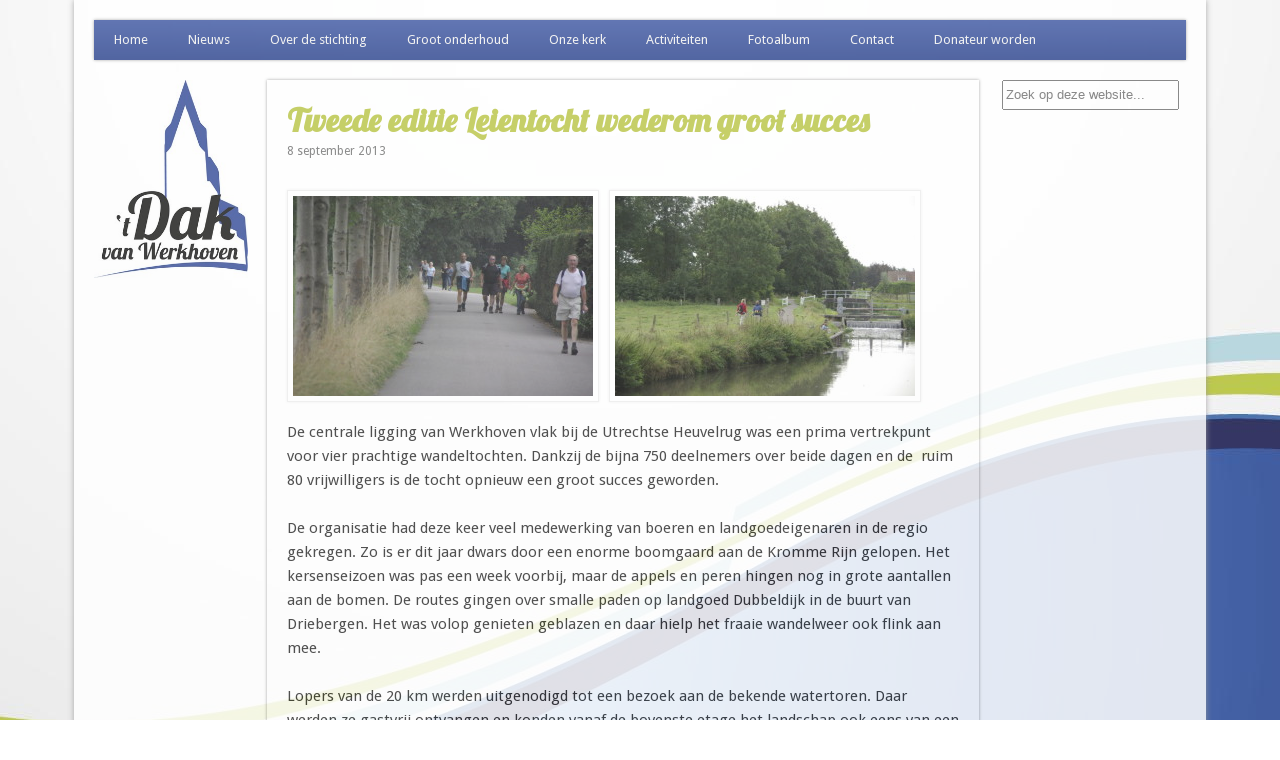

--- FILE ---
content_type: text/html; charset=utf-8
request_url: https://accounts.google.com/o/oauth2/postmessageRelay?parent=https%3A%2F%2Fwww.dakvanwerkhoven.nl&jsh=m%3B%2F_%2Fscs%2Fabc-static%2F_%2Fjs%2Fk%3Dgapi.lb.en.2kN9-TZiXrM.O%2Fd%3D1%2Frs%3DAHpOoo_B4hu0FeWRuWHfxnZ3V0WubwN7Qw%2Fm%3D__features__
body_size: 164
content:
<!DOCTYPE html><html><head><title></title><meta http-equiv="content-type" content="text/html; charset=utf-8"><meta http-equiv="X-UA-Compatible" content="IE=edge"><meta name="viewport" content="width=device-width, initial-scale=1, minimum-scale=1, maximum-scale=1, user-scalable=0"><script src='https://ssl.gstatic.com/accounts/o/2580342461-postmessagerelay.js' nonce="j7g3BLGzgCOJGr8yOzJzeg"></script></head><body><script type="text/javascript" src="https://apis.google.com/js/rpc:shindig_random.js?onload=init" nonce="j7g3BLGzgCOJGr8yOzJzeg"></script></body></html>

--- FILE ---
content_type: text/css
request_url: https://www.dakvanwerkhoven.nl/wp-content/themes/dakvanwerkhoven/style.css
body_size: 271
content:
@charset "utf-8";
/*
Theme Name: Dak van Werkhoven
Description: Child theme gebaseerd op Esplanade 1.1.4
Version: 1.1.5
Author: Jos Klever
Author URI: https://joskleverwebsupport.nl/
Template: esplanade
*/
@import url("../esplanade/style.css");
@import url(https://fonts.googleapis.com/css?family=Lobster);

#header {
	margin: 1.76%;
}

/* Menu */
#access {
	background: #3e559d;
	background: -moz-repeating-linear-gradient(#475fa7, #344b92 40px);
	background: -webkit-repeating-linear-gradient(#475fa7, #344b92 40px);
	background: -o-repeating-linear-gradient(#475fa7, #344b92 40px);
	background: -ms-repeating-linear-gradient(#475fa7, #344b92 40px);
	background: repeating-linear-gradient(#475fa7, #344b92 40px);
}

#access a:hover,
#access li.current_page_item > a {
	background:#6577b1;
	background:-moz-linear-gradient(#6577b1,#475fa7);
	background:-webkit-linear-gradient(#6577b1,#475fa7);
	background:-o-linear-gradient(#6577b1,#475fa7);
	background:-ms-linear-gradient(#6577b1,#475fa7);
	background:linear-gradient(#6577b1,#475fa7);
}

#access li.current_page_item > a {
	background:#313363;
	background:-moz-linear-gradient(#32447e,#2b3b6e);
	background:-webkit-linear-gradient(#32447e,#2b3b6e);
	background:-o-linear-gradient(#32447e,#2b3b6e);
	background:-ms-linear-gradient(#32447e,#2b3b6e);
	background:linear-gradient(#32447e,#2b3b6e);
}

#access li li a {
	background:#475fa7;
	border-top:#6577b1 1px solid;
}

#access li li a:hover {
	background:#3e559d;
}

#access ul {
	max-width: 100%;
}

/* Slider */
#slider {
	background:#bcc74e;
	background:-moz-linear-gradient(#bcc74e,#a9b346);
	background:-webkit-linear-gradient(#bcc74e,#969f3e);
	background:-o-linear-gradient(#bcc74e,#a9b346);
	background:-ms-linear-gradient(#bcc74e,#a9b346);
	background:linear-gradient(#bcc74e,#a9b346);
}

#slider .post,
#slider .wp-post-image {
	padding: 0;
}

#slider .entry-container {
	margin: 15px;
}

#slider .entry-header,
#slider .entry-summary {
	margin-left: 0;
}

/* Overig */
#wrapper {
	background: #ffffff;
	opacity: 0.85;
}

#sidebar-right {
	color: #3e559d;
}

#content {
	width: 81.07%;
}

.alignleft {
	margin:10px 10px 10px 0;
}

.alignright {
	margin:10px 0 10px 10px;
}

.paged .post,
.archive .post,
.search .post,
.search .page {
	padding: 1.5% 0;
}

.archive .entry-header h1 {
	padding: 1.5% 20px;
	line-height: 1.3em;
}

.single .entry-title,
.page .entry-title,
.error404 .entry-title {
	font-size: 32px;
	line-height: 1.3em;
}

h2.entry-title {
	line-height: 1.2em;
}

button.karwei {
	float: left;
	width: 200px;
	height: 120px;
	margin: 0 20px 10px 0;
	background-color: #BCC74E;
	color: #3E559D;
	font-size: 24px;
	font-weight: bold;
	text-shadow: 1px 1px #CCC;
	cursor: pointer;
}

article.karwei {
	outline: 1px solid lightGrey;
	padding: 3px;
	margin-bottom: 10px;
}

.karwei .wp-post-image {
	float: right;
	background: none;
	box-shadow: none;
}

.karwei .entry-header,
.karwei .entry-summary {
	margin-left: 0;
}

.karwei .entry-title {
	font-size: 24px;
	line-height: 1.2em;
	margin-bottom: 10px;
}

article h2 {
	margin-bottom: 5px;
}

img.attachment-post-thumbnail.wp-post-image {
	margin-right: 10px;
	box-shadow: none;
	background: none;
}

#footer-area {
	background: #ffffff;
	opacity: 0.85;
	color: #000;
}

#footer-area .widget-title {
	color: #3e559d;
}

h1 {
	font-family: Lobster;
	font-size: 32px !important;
	color:#bcc74e !important;
}

table {
	width:100%;
	border-collapse:collapse;
	text-align:left;
	margin-bottom:24px;
}

table tr:nth-child(even) {
	background:#F0F0F0;
}

table th,
table td {
	padding:6px;
}

table th {
	font-weight:bold;
	color: #F0F0F0;
	background: #6577b1;
}

input[type="text"],
input[type="email"],
input[type="password"],
textarea {
	border: #3e559d 1px solid;
	border-radius: 2px;
	box-shadow: #3e559d 0 1px 3px inset;
	padding: 8px;
	color: #999;
	font-family: "Droid Sans", sans-serif;
}

input[type="submit"],
input[type=reset],
input[type=button] {
	border: #6577b1 1px solid;
}

input#s {
	background-image: url(images/search.png);
	background-repeat: no-repeat;
	background-position: right top;
}

form p {
	margin-bottom: 10px;
}

#footer .size-thumbnail {
	box-shadow: none;
	background: none;
	border: none;
	margin-right: 0;
}